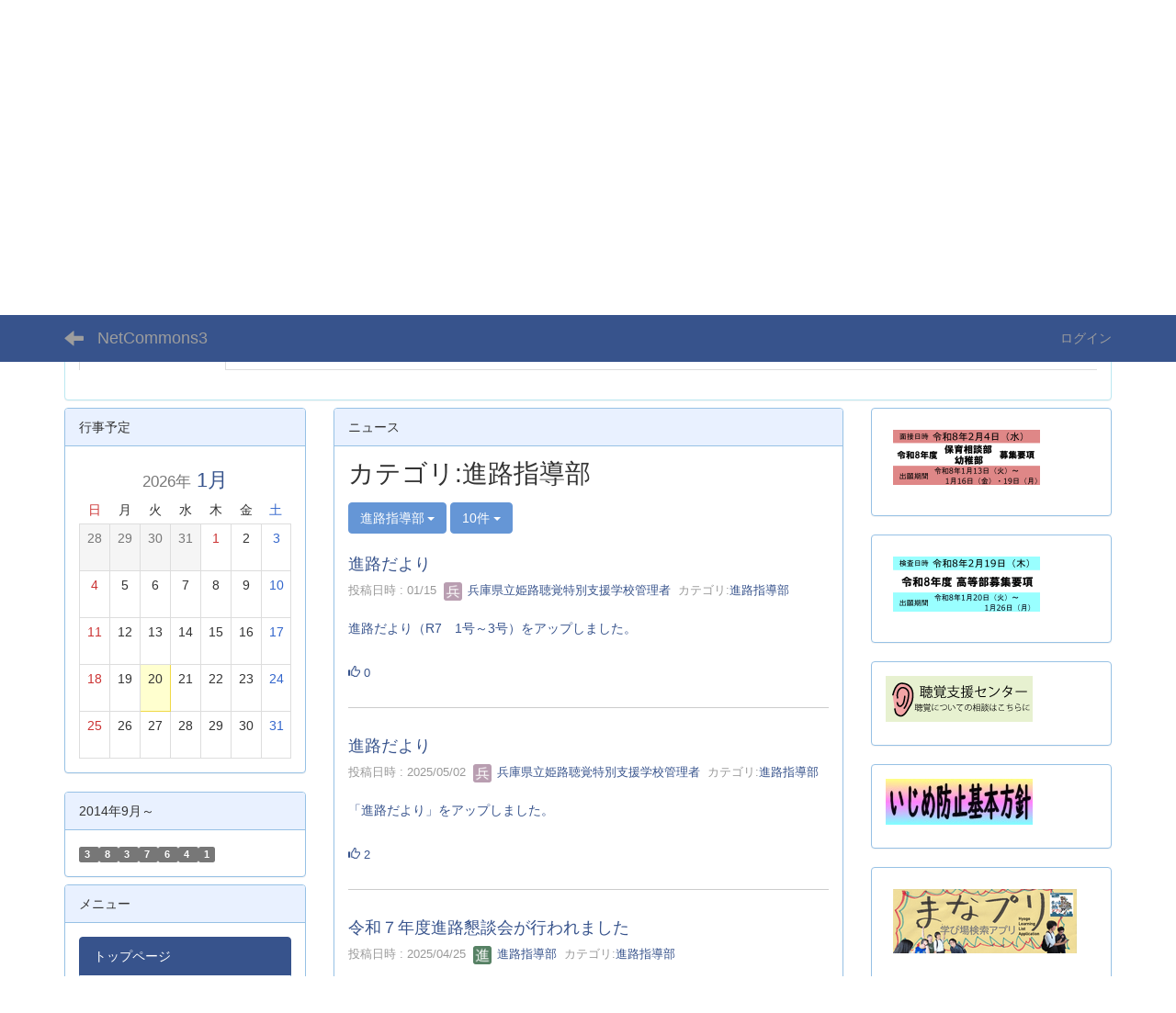

--- FILE ---
content_type: text/html; charset=UTF-8
request_url: https://dmzcms.hyogo-c.ed.jp/himeji-shn/NC3/blogs/blog_entries/index/206/category_id:9?frame_id=1232
body_size: 71058
content:
<!DOCTYPE html>
<html lang="ja" ng-app="NetCommonsApp">
	<head>
		<meta charset="utf-8">
		<meta http-equiv="X-UA-Compatible" content="IE=edge">
		<meta name="viewport" content="width=device-width, initial-scale=1">

		<title></title>

		<link href="/himeji-shn/NC3/nc_favicon.ico?1608528696" type="image/x-icon" rel="icon"/><link href="/himeji-shn/NC3/nc_favicon.ico?1608528696" type="image/x-icon" rel="shortcut icon"/><meta name="description" content="姫路聴覚特別支援学校"/><meta name="keywords" content="姫路聴覚特別支援学校,聾学校,聴覚障害"/><meta name="robots" content="index,follow"/><meta name="copyright" content="Copyright © 2016"/><meta name="author" content="NetCommons"/>
	<link rel="stylesheet" type="text/css" href="/himeji-shn/NC3/components/bootstrap/dist/css/bootstrap.min.css?1608528743"/>
	<link rel="stylesheet" type="text/css" href="/himeji-shn/NC3/components/eonasdan-bootstrap-datetimepicker/build/css/bootstrap-datetimepicker.min.css?1608528742"/>
	<link rel="stylesheet" type="text/css" href="/himeji-shn/NC3/css/net_commons/style.css?1608528665"/>
<link rel="stylesheet" type="text/css" href="/himeji-shn/NC3/css/workflow/style.css?1608528664"/><link rel="stylesheet" type="text/css" href="/himeji-shn/NC3/css/likes/style.css?1608528678"/><link rel="stylesheet" type="text/css" href="/himeji-shn/NC3/css/categories/style.css?1608528677"/><link rel="stylesheet" type="text/css" href="/himeji-shn/NC3/css/pages/style.css?1608528669"/><link rel="stylesheet" type="text/css" href="/himeji-shn/NC3/css/boxes/style.css?1608528675"/><link rel="stylesheet" type="text/css" href="/himeji-shn/NC3/css/blogs/blogs.css?1608528693"/><link rel="stylesheet" type="text/css" href="/himeji-shn/NC3/css/menus/style.css?1608528677"/><link rel="stylesheet" type="text/css" href="/himeji-shn/NC3/css/calendars/calendars.css?1608528681"/><link rel="stylesheet" type="text/css" href="/himeji-shn/NC3/css/frames/style.css?1608528670"/><link rel="stylesheet" type="text/css" href="/himeji-shn/NC3/css/users/style.css?1608528664"/><link rel="stylesheet" type="text/css" href="/himeji-shn/NC3/css/user_attributes/style.css?1608528665"/><link rel="stylesheet" type="text/css" href="/himeji-shn/NC3/css/wysiwyg/style.css?1608528663"/>
	<link rel="stylesheet" type="text/css" href="/himeji-shn/NC3/css/bootstrap.min.css?1608528694"/>
	<link rel="stylesheet" type="text/css" href="/himeji-shn/NC3/theme/DefaultBlue/css/style.css?1608528694"/>

	<script type="text/javascript" src="/himeji-shn/NC3/components/jquery/dist/jquery.min.js?1608528738"></script>
	<script type="text/javascript" src="/himeji-shn/NC3/components/bootstrap/dist/js/bootstrap.min.js?1608528743"></script>
	<script type="text/javascript" src="/himeji-shn/NC3/components/angular/angular.min.js?1608528739"></script>
	<script type="text/javascript" src="/himeji-shn/NC3/components/angular-animate/angular-animate.js?1608528737"></script>
	<script type="text/javascript" src="/himeji-shn/NC3/components/angular-bootstrap/ui-bootstrap-tpls.min.js?1608528737"></script>
	<script type="text/javascript" src="/himeji-shn/NC3/js/net_commons/base.js?1608528666"></script>

<script>
NetCommonsApp.constant('NC3_URL', '/himeji-shn/NC3');
NetCommonsApp.constant('LOGIN_USER', {"id":null});
NetCommonsApp.constant('TITLE_ICON_URL', '/himeji-shn/NC3');
</script>


<script type="text/javascript" src="/himeji-shn/NC3/js/likes/likes.js?1608528678"></script><script type="text/javascript" src="/himeji-shn/NC3/js/net_commons/title_icon_picker.js?1608528666"></script><script type="text/javascript" src="/himeji-shn/NC3/js/boxes/boxes.js?1608528675"></script><script type="text/javascript" src="/himeji-shn/NC3/js/blogs/blogs.js?1608528693"></script><script type="text/javascript" src="/himeji-shn/NC3/js/menus/menus.js?1608528677"></script><script type="text/javascript" src="/himeji-shn/NC3/components/moment/min/moment.min.js?1608528749"></script><script type="text/javascript" src="/himeji-shn/NC3/components/moment/min/moment-with-locales.min.js?1608528749"></script><script type="text/javascript" src="/himeji-shn/NC3/js/calendars/calendars.js?1608528681"></script><script type="text/javascript" src="/himeji-shn/NC3/js/users/users.js?1608528664"></script><script type="text/x-mathjax-config">
//<![CDATA[
MathJax.Hub.Config({
	skipStartupTypeset: true,
	tex2jax: {
		inlineMath: [['$$','$$'], ['\\\\(','\\\\)']],
		displayMath: [['\\\\[','\\\\]']]
	},
	asciimath2jax: {
		delimiters: [['$$','$$']]
	}
});

//]]>
</script><script type="text/javascript" src="/himeji-shn/NC3/components/MathJax/MathJax.js?config=TeX-MML-AM_CHTML"></script><script type="text/javascript">
//<![CDATA[
$(document).ready(function(){
	MathJax.Hub.Queue(['Typeset', MathJax.Hub, 'nc-container']);
});

//]]>
</script>	</head>

	<body class=" body-nologgedin" ng-controller="NetCommons.base">
		
		

<header id="nc-system-header" class="nc-system-header-nologgedin">
	<nav class="navbar navbar-inverse navbar-fixed-top" role="navigation">
		<div class="container clearfix text-nowrap">
			<div class="navbar-header">
				<button type="button" class="navbar-toggle" data-toggle="collapse" data-target="#nc-system-header-navbar">
					<span class="sr-only">Toggle navigation</span>
					<span class="icon-bar"></span>
					<span class="icon-bar"></span>
					<span class="icon-bar"></span>
				</button>

									<a href="/himeji-shn/NC3/" class="nc-page-refresh pull-left visible-xs navbar-brand"><span class="glyphicon glyphicon-arrow-left"> </span></a>					<a href="/himeji-shn/NC3/" class="nc-page-refresh pull-left hidden-xs navbar-brand"><span class="glyphicon glyphicon-arrow-left"> </span></a>				
				<a href="/himeji-shn/NC3/" class="navbar-brand">NetCommons3</a>			</div>
			<div id="nc-system-header-navbar" class="navbar-collapse collapse">
				<ul class="nav navbar-nav navbar-right">
					
					
					
					
					
																	<li>
							<a href="/himeji-shn/NC3/auth/login">ログイン</a>						</li>
					
				</ul>
			</div>
		</div>
	</nav>
</header>


<div id="loading" class="nc-loading" ng-show="sending" ng-cloak>
	<img src="/himeji-shn/NC3/img/net_commons/loading.svg?1608528665" alt=""/></div>

		<main id="nc-container" class="container" ng-init="hashChange()">
			
<header id="container-header">
	
<div class="boxes-1">
	<div id="box-17">
<section class="frame panel panel-primary nc-content plugin-announcements">
	
	<div class="panel-body block">
		

	<article>
		<table class="table table-hover table-responsive" style="margin-left:auto;margin-right:auto;"><tbody><tr><td>
<h2 style="text-align:left;"><a href="http://dmzcms.hyogo-c.ed.jp/himeji-shn/htdocs/"><img class="img-responsive nc3-img nc3-img-block" title="青い鳥" src="https://dmzcms.hyogo-c.ed.jp/himeji-shn/NC3/wysiwyg/image/download/1/952/big" alt="" /></a></h2>
</td>
<td>
<h2 style="text-align:left;"><span style="font-size:24pt;"><span style="color:#0000ff;">兵庫県立姫路聴覚特別支援学校<br /></span></span><span style="font-size:12pt;">Hyogo Prefectural Himeji School for Students with Special Hearing Needs <br /></span></h2>
</td>
</tr></tbody></table><p style="text-align:right;"><span style="font-size:11pt;">〒670-0012　兵庫県姫路市本町68番地46</span><br /> TEL：(079)284-0331　FAX：(079)222-5237<br />寄宿舎：TEL：(079)222-5686    <a href="mailto:himeji-shn@hyogo-c.ed.jp">メールアドレス</a></p>	</article>
	</div>
</section>

<section class="frame panel panel-info nc-content plugin-menus">
			<div class="panel-heading clearfix">
						<span>兵庫県立 姫路聴覚特別支援学校</span>

					</div>
	
	<div class="panel-body block">
		
<nav ng-controller="MenusController">

<nav class="menu-header navbar-default">
	<div class="clearfix">
		<button type="button" class="btn btn-default visible-xs-block pull-right navbar-toggle"
				data-toggle="collapse" data-target="#menus-623" aria-expanded="false">
			<span class="icon-bar"></span>
			<span class="icon-bar"></span>
			<span class="icon-bar"></span>
		</button>
	</div>

	<div id="menus-623" class="collapse navbar-collapse">
		<div class="hidden-xs">
			<ul class="list-group nav nav-tabs nav-justified menu-header-tabs" role="tablist">
				<li class="active" ng-click="linkClick('MenuFramesPageHeader6234')"><a href="/himeji-shn/NC3/" id="MenuFramesPageHeader6234" title="トップページ" class="clearfix"><span>トップページ</span></a></li><li role="presentation" class="dropdown"><a href="#" id="MenuFramesPageHeader623248" title="学校概要" class="clearfix dropdown-toggle" data-toggle="dropdown" href="" role="button" aria-haspopup="true" aria-expanded="false"><span>学校概要</span> <span class="caret"></span></a><ul class="dropdown-menu"><li class="dropdown-header">学校概要</li><li role="separator" class="divider"></li></li><li><a href="/himeji-shn/NC3/学校概要/学校概要/校章・校訓・校木" id="MenuFramesPageHeader623258" class="clearfix menu-tree-0"><span class="pull-left">校章・校訓・校木</span><span class="pull-right"></span></a></li><li><a href="/himeji-shn/NC3/学校概要/学校概要/校歌" id="MenuFramesPageHeader623259" class="clearfix menu-tree-0"><span class="pull-left">校歌</span><span class="pull-right"></span></a></li><li><a href="/himeji-shn/NC3/学校概要/学校概要/歴史" id="MenuFramesPageHeader623260" class="clearfix menu-tree-0"><span class="pull-left">歴史</span><span class="pull-right"></span></a></li><li><a href="/himeji-shn/NC3/学校概要/学校概要/学校経営の重点など" id="MenuFramesPageHeader623264" class="clearfix menu-tree-0"><span class="pull-left">学校経営の重点など</span><span class="pull-right"></span></a></li><li><a href="/himeji-shn/NC3/学校概要/学校概要/学校長より" id="MenuFramesPageHeader623267" class="clearfix menu-tree-0"><span class="pull-left">学校長より</span><span class="pull-right"></span></a></li><li><a href="/himeji-shn/NC3/学校概要/学校概要/学校評価" id="MenuFramesPageHeader623261" class="clearfix menu-tree-0"><span class="pull-left">学校評価</span><span class="pull-right"></span></a></li><li><a href="/himeji-shn/NC3/学校概要/学校概要/センター的機能" id="MenuFramesPageHeader623262" class="clearfix menu-tree-0"><span class="pull-left">センター的機能</span><span class="pull-right"></span></a></li><li><a href="/himeji-shn/NC3/学校概要/page_20210309000607" id="MenuFramesPageHeader623337" class="clearfix menu-tree-0"><span class="pull-left">学校アクセス</span><span class="pull-right"></span></a></li></ul></li><li role="presentation" class="dropdown"><a href="#" id="MenuFramesPageHeader623242" title="校務部" class="clearfix dropdown-toggle" data-toggle="dropdown" href="" role="button" aria-haspopup="true" aria-expanded="false"><span>校務部</span> <span class="caret"></span></a><ul class="dropdown-menu"><li class="dropdown-header">校務部</li><li role="separator" class="divider"></li></li><li><a href="/himeji-shn/NC3/b679f559df11f3ad74ac7904e5a5f11f/校務部-1/総務部" id="MenuFramesPageHeader623288" class="clearfix menu-tree-0"><span class="pull-left">総務部</span><span class="pull-right"></span></a></li><li><a href="/himeji-shn/NC3/b679f559df11f3ad74ac7904e5a5f11f/校務部-1/教務部" id="MenuFramesPageHeader623295" class="clearfix menu-tree-0"><span class="pull-left">教務部</span><span class="pull-right"></span></a></li><li><a href="/himeji-shn/NC3/b679f559df11f3ad74ac7904e5a5f11f/校務部-1/生徒指導部" id="MenuFramesPageHeader623289" class="clearfix menu-tree-0"><span class="pull-left">生徒指導部</span><span class="pull-right"></span></a></li><li><a href="/himeji-shn/NC3/b679f559df11f3ad74ac7904e5a5f11f/校務部-1/進路指導部" id="MenuFramesPageHeader623290" class="clearfix menu-tree-0"><span class="pull-left">進路指導部</span><span class="pull-right"></span></a></li><li><a href="/himeji-shn/NC3/b679f559df11f3ad74ac7904e5a5f11f/校務部-1/保健部" id="MenuFramesPageHeader623291" class="clearfix menu-tree-0"><span class="pull-left">保健部</span><span class="pull-right"></span></a></li><li><a href="/himeji-shn/NC3/b679f559df11f3ad74ac7904e5a5f11f/校務部-1/研究研修部" id="MenuFramesPageHeader623287" class="clearfix menu-tree-0"><span class="pull-left">研究研修部</span><span class="pull-right"></span></a></li><li><a href="/himeji-shn/NC3/b679f559df11f3ad74ac7904e5a5f11f/校務部-1/校内支援部" id="MenuFramesPageHeader623293" class="clearfix menu-tree-0"><span class="pull-left">校内支援部</span><span class="pull-right"></span></a></li><li><a href="/himeji-shn/NC3/b679f559df11f3ad74ac7904e5a5f11f/校務部-1/聴覚支援センター" id="MenuFramesPageHeader623294" class="clearfix menu-tree-0"><span class="pull-left">聴覚支援センター</span><span class="pull-right"></span></a></li><li><a href="/himeji-shn/NC3/b679f559df11f3ad74ac7904e5a5f11f/校務部-1/情報図書部" id="MenuFramesPageHeader623292" class="clearfix menu-tree-0"><span class="pull-left">情報部</span><span class="pull-right"></span></a></li><li><a href="/himeji-shn/NC3/b679f559df11f3ad74ac7904e5a5f11f/page_20220421135911" id="MenuFramesPageHeader623444" class="clearfix menu-tree-0"><span class="pull-left">図書部</span><span class="pull-right"></span></a></li></ul></li><li role="presentation" class="dropdown"><a href="#" id="MenuFramesPageHeader623252" title="各学部" class="clearfix dropdown-toggle" data-toggle="dropdown" href="" role="button" aria-haspopup="true" aria-expanded="false"><span>各学部</span> <span class="caret"></span></a><ul class="dropdown-menu"><li class="dropdown-header">各学部</li><li role="separator" class="divider"></li></li><li><a href="/himeji-shn/NC3/各学部/各学部/保育相談部" id="MenuFramesPageHeader623281" class="clearfix menu-tree-0"><span class="pull-left">保育相談部</span><span class="pull-right"></span></a></li><li><a href="/himeji-shn/NC3/各学部/各学部/幼稚部" id="MenuFramesPageHeader623277" class="clearfix menu-tree-0"><span class="pull-left">幼稚部</span><span class="pull-right"></span></a></li><li><a href="/himeji-shn/NC3/各学部/各学部/小学部" id="MenuFramesPageHeader623280" class="clearfix menu-tree-0"><span class="pull-left">小学部</span><span class="pull-right"></span></a></li><li><a href="/himeji-shn/NC3/各学部/各学部/中学部" id="MenuFramesPageHeader623279" class="clearfix menu-tree-0"><span class="pull-left">中学部</span><span class="pull-right"></span></a></li><li><a href="/himeji-shn/NC3/各学部/各学部/高等部" id="MenuFramesPageHeader623278" class="clearfix menu-tree-0"><span class="pull-left">高等部</span><span class="pull-right"><span class="glyphicon glyphicon-menu-right"> </span> </span></a></li></ul></li><li ng-click="linkClick('MenuFramesPageHeader623251')"><a href="/himeji-shn/NC3/寄宿舎" id="MenuFramesPageHeader623251" title="寄宿舎" class="clearfix"><span>寄宿舎</span></a></li><li role="presentation" class="dropdown"><a href="#" id="MenuFramesPageHeader623250" title="部活動" class="clearfix dropdown-toggle" data-toggle="dropdown" href="" role="button" aria-haspopup="true" aria-expanded="false"><span>部活動</span> <span class="caret"></span></a><ul class="dropdown-menu"><li class="dropdown-header">部活動</li><li role="separator" class="divider"></li></li><li><a href="/himeji-shn/NC3/部活動/部活動/デザイン部" id="MenuFramesPageHeader623253" class="clearfix menu-tree-0"><span class="pull-left">デザイン部</span><span class="pull-right"></span></a></li><li><a href="/himeji-shn/NC3/部活動/部活動/野球部" id="MenuFramesPageHeader623254" class="clearfix menu-tree-0"><span class="pull-left">野球部</span><span class="pull-right"></span></a></li><li><a href="/himeji-shn/NC3/部活動/部活動/バレーボール部" id="MenuFramesPageHeader623255" class="clearfix menu-tree-0"><span class="pull-left">バレーボール部</span><span class="pull-right"></span></a></li><li><a href="/himeji-shn/NC3/部活動/部活動/卓球部" id="MenuFramesPageHeader623256" class="clearfix menu-tree-0"><span class="pull-left">卓球部</span><span class="pull-right"></span></a></li><li><a href="/himeji-shn/NC3/部活動/部活動/陸上部" id="MenuFramesPageHeader623257" class="clearfix menu-tree-0"><span class="pull-left">陸上部</span><span class="pull-right"></span></a></li></ul></li><li role="presentation" class="dropdown"><a href="#" id="MenuFramesPageHeader623249" title="その他" class="clearfix dropdown-toggle" data-toggle="dropdown" href="" role="button" aria-haspopup="true" aria-expanded="false"><span>その他</span> <span class="caret"></span></a><ul class="dropdown-menu"><li class="dropdown-header">その他</li><li role="separator" class="divider"></li></li><li><a href="/himeji-shn/NC3/その他/その他/事務室" id="MenuFramesPageHeader623270" class="clearfix menu-tree-0"><span class="pull-left">事務室</span><span class="pull-right"></span></a></li><li><a href="/himeji-shn/NC3/その他/その他/給食" id="MenuFramesPageHeader623275" class="clearfix menu-tree-0"><span class="pull-left">給食</span><span class="pull-right"></span></a></li><li><a href="/himeji-shn/NC3/その他/その他/臨時休業の取り扱いについて" id="MenuFramesPageHeader623268" class="clearfix menu-tree-0"><span class="pull-left">臨時休業の取り扱いについて</span><span class="pull-right"></span></a></li><li><a href="/himeji-shn/NC3/その他/その他/学校の安全・安心について" id="MenuFramesPageHeader623273" class="clearfix menu-tree-0"><span class="pull-left">学校の安全・安心について</span><span class="pull-right"></span></a></li><li><a href="/himeji-shn/NC3/その他/page_20210309002814" id="MenuFramesPageHeader623338" class="clearfix menu-tree-0"><span class="pull-left">いじめの防止基本方針</span><span class="pull-right"></span></a></li><li><a href="/himeji-shn/NC3/その他/その他/各種証明書の発行について" id="MenuFramesPageHeader623274" class="clearfix menu-tree-0"><span class="pull-left">各種証明書の発行について</span><span class="pull-right"></span></a></li><li><a href="/himeji-shn/NC3/その他/その他/手話Q＆A" id="MenuFramesPageHeader623276" class="clearfix menu-tree-0"><span class="pull-left">手話Q＆A</span><span class="pull-right"></span></a></li></ul></li>			</ul>
		</div>

		<div class="visible-xs-block">
			<div class="list-group"><a href="/himeji-shn/NC3/" id="MenuFramesPageMajor6234" class="list-group-item clearfix menu-tree-0 active"><span class="pull-left">トップページ</span><span class="pull-right"></span></a><a href="#" id="MenuFramesPageMajor623248" ng-init="MenuFramesPageMajor623248Icon=0; initialize(&#039;MenuFramesPageMajor623248&#039;, [&quot;MenuFramesPageMajor623258&quot;,&quot;MenuFramesPageMajor623259&quot;,&quot;MenuFramesPageMajor623260&quot;,&quot;MenuFramesPageMajor623261&quot;,&quot;MenuFramesPageMajor623262&quot;,&quot;MenuFramesPageMajor623264&quot;,&quot;MenuFramesPageMajor623267&quot;,&quot;MenuFramesPageMajor623337&quot;], 0)" ng-click="MenuFramesPageMajor623248Icon=!MenuFramesPageMajor623248Icon; switchOpenClose($event, &#039;MenuFramesPageMajor623248&#039;)" class="list-group-item clearfix menu-tree-0"><span class="pull-left">学校概要</span><span class="pull-right"><span class="glyphicon glyphicon-menu-right" ng-class="{'glyphicon-menu-right': !MenuFramesPageMajor623248Icon, 'glyphicon-menu-down': MenuFramesPageMajor623248Icon}"> </span> </span></a><a href="/himeji-shn/NC3/学校概要/学校概要/校章・校訓・校木" id="MenuFramesPageMajor623258" class="list-group-item clearfix menu-tree-1"><span class="pull-left">校章・校訓・校木</span><span class="pull-right"></span></a><a href="/himeji-shn/NC3/学校概要/学校概要/校歌" id="MenuFramesPageMajor623259" class="list-group-item clearfix menu-tree-1"><span class="pull-left">校歌</span><span class="pull-right"></span></a><a href="/himeji-shn/NC3/学校概要/学校概要/歴史" id="MenuFramesPageMajor623260" class="list-group-item clearfix menu-tree-1"><span class="pull-left">歴史</span><span class="pull-right"></span></a><a href="/himeji-shn/NC3/学校概要/学校概要/学校経営の重点など" id="MenuFramesPageMajor623264" class="list-group-item clearfix menu-tree-1"><span class="pull-left">学校経営の重点など</span><span class="pull-right"></span></a><a href="/himeji-shn/NC3/学校概要/学校概要/学校長より" id="MenuFramesPageMajor623267" class="list-group-item clearfix menu-tree-1"><span class="pull-left">学校長より</span><span class="pull-right"></span></a><a href="/himeji-shn/NC3/学校概要/学校概要/学校評価" id="MenuFramesPageMajor623261" class="list-group-item clearfix menu-tree-1"><span class="pull-left">学校評価</span><span class="pull-right"></span></a><a href="/himeji-shn/NC3/学校概要/学校概要/センター的機能" id="MenuFramesPageMajor623262" class="list-group-item clearfix menu-tree-1"><span class="pull-left">センター的機能</span><span class="pull-right"></span></a><a href="/himeji-shn/NC3/学校概要/page_20210309000607" id="MenuFramesPageMajor623337" class="list-group-item clearfix menu-tree-1"><span class="pull-left">学校アクセス</span><span class="pull-right"></span></a><a href="#" id="MenuFramesPageMajor623242" ng-init="MenuFramesPageMajor623242Icon=0; initialize(&#039;MenuFramesPageMajor623242&#039;, [&quot;MenuFramesPageMajor623287&quot;,&quot;MenuFramesPageMajor623288&quot;,&quot;MenuFramesPageMajor623289&quot;,&quot;MenuFramesPageMajor623290&quot;,&quot;MenuFramesPageMajor623291&quot;,&quot;MenuFramesPageMajor623292&quot;,&quot;MenuFramesPageMajor623293&quot;,&quot;MenuFramesPageMajor623294&quot;,&quot;MenuFramesPageMajor623295&quot;,&quot;MenuFramesPageMajor623444&quot;], 0)" ng-click="MenuFramesPageMajor623242Icon=!MenuFramesPageMajor623242Icon; switchOpenClose($event, &#039;MenuFramesPageMajor623242&#039;)" class="list-group-item clearfix menu-tree-0"><span class="pull-left">校務部</span><span class="pull-right"><span class="glyphicon glyphicon-menu-right" ng-class="{'glyphicon-menu-right': !MenuFramesPageMajor623242Icon, 'glyphicon-menu-down': MenuFramesPageMajor623242Icon}"> </span> </span></a><a href="/himeji-shn/NC3/b679f559df11f3ad74ac7904e5a5f11f/校務部-1/総務部" id="MenuFramesPageMajor623288" class="list-group-item clearfix menu-tree-1"><span class="pull-left">総務部</span><span class="pull-right"></span></a><a href="/himeji-shn/NC3/b679f559df11f3ad74ac7904e5a5f11f/校務部-1/教務部" id="MenuFramesPageMajor623295" class="list-group-item clearfix menu-tree-1"><span class="pull-left">教務部</span><span class="pull-right"></span></a><a href="/himeji-shn/NC3/b679f559df11f3ad74ac7904e5a5f11f/校務部-1/生徒指導部" id="MenuFramesPageMajor623289" class="list-group-item clearfix menu-tree-1"><span class="pull-left">生徒指導部</span><span class="pull-right"></span></a><a href="/himeji-shn/NC3/b679f559df11f3ad74ac7904e5a5f11f/校務部-1/進路指導部" id="MenuFramesPageMajor623290" class="list-group-item clearfix menu-tree-1"><span class="pull-left">進路指導部</span><span class="pull-right"></span></a><a href="/himeji-shn/NC3/b679f559df11f3ad74ac7904e5a5f11f/校務部-1/保健部" id="MenuFramesPageMajor623291" class="list-group-item clearfix menu-tree-1"><span class="pull-left">保健部</span><span class="pull-right"></span></a><a href="/himeji-shn/NC3/b679f559df11f3ad74ac7904e5a5f11f/校務部-1/研究研修部" id="MenuFramesPageMajor623287" class="list-group-item clearfix menu-tree-1"><span class="pull-left">研究研修部</span><span class="pull-right"></span></a><a href="/himeji-shn/NC3/b679f559df11f3ad74ac7904e5a5f11f/校務部-1/校内支援部" id="MenuFramesPageMajor623293" class="list-group-item clearfix menu-tree-1"><span class="pull-left">校内支援部</span><span class="pull-right"></span></a><a href="/himeji-shn/NC3/b679f559df11f3ad74ac7904e5a5f11f/校務部-1/聴覚支援センター" id="MenuFramesPageMajor623294" class="list-group-item clearfix menu-tree-1"><span class="pull-left">聴覚支援センター</span><span class="pull-right"></span></a><a href="/himeji-shn/NC3/b679f559df11f3ad74ac7904e5a5f11f/校務部-1/情報図書部" id="MenuFramesPageMajor623292" class="list-group-item clearfix menu-tree-1"><span class="pull-left">情報部</span><span class="pull-right"></span></a><a href="/himeji-shn/NC3/b679f559df11f3ad74ac7904e5a5f11f/page_20220421135911" id="MenuFramesPageMajor623444" class="list-group-item clearfix menu-tree-1"><span class="pull-left">図書部</span><span class="pull-right"></span></a><a href="#" id="MenuFramesPageMajor623252" ng-init="MenuFramesPageMajor623252Icon=0; initialize(&#039;MenuFramesPageMajor623252&#039;, [&quot;MenuFramesPageMajor623277&quot;,&quot;MenuFramesPageMajor623278&quot;,&quot;MenuFramesPageMajor623282&quot;,&quot;MenuFramesPageMajor623283&quot;,&quot;MenuFramesPageMajor623284&quot;,&quot;MenuFramesPageMajor623286&quot;,&quot;MenuFramesPageMajor623279&quot;,&quot;MenuFramesPageMajor623280&quot;,&quot;MenuFramesPageMajor623281&quot;], 0)" ng-click="MenuFramesPageMajor623252Icon=!MenuFramesPageMajor623252Icon; switchOpenClose($event, &#039;MenuFramesPageMajor623252&#039;)" class="list-group-item clearfix menu-tree-0"><span class="pull-left">各学部</span><span class="pull-right"><span class="glyphicon glyphicon-menu-right" ng-class="{'glyphicon-menu-right': !MenuFramesPageMajor623252Icon, 'glyphicon-menu-down': MenuFramesPageMajor623252Icon}"> </span> </span></a><a href="/himeji-shn/NC3/各学部/各学部/保育相談部" id="MenuFramesPageMajor623281" class="list-group-item clearfix menu-tree-1"><span class="pull-left">保育相談部</span><span class="pull-right"></span></a><a href="/himeji-shn/NC3/各学部/各学部/幼稚部" id="MenuFramesPageMajor623277" class="list-group-item clearfix menu-tree-1"><span class="pull-left">幼稚部</span><span class="pull-right"></span></a><a href="/himeji-shn/NC3/各学部/各学部/小学部" id="MenuFramesPageMajor623280" class="list-group-item clearfix menu-tree-1"><span class="pull-left">小学部</span><span class="pull-right"></span></a><a href="/himeji-shn/NC3/各学部/各学部/中学部" id="MenuFramesPageMajor623279" class="list-group-item clearfix menu-tree-1"><span class="pull-left">中学部</span><span class="pull-right"></span></a><a href="/himeji-shn/NC3/各学部/各学部/高等部" id="MenuFramesPageMajor623278" class="list-group-item clearfix menu-tree-1"><span class="pull-left">高等部</span><span class="pull-right"><span class="glyphicon glyphicon-menu-right"> </span> </span></a><a href="/himeji-shn/NC3/寄宿舎" id="MenuFramesPageMajor623251" class="list-group-item clearfix menu-tree-0"><span class="pull-left">寄宿舎</span><span class="pull-right"></span></a><a href="#" id="MenuFramesPageMajor623250" ng-init="MenuFramesPageMajor623250Icon=0; initialize(&#039;MenuFramesPageMajor623250&#039;, [&quot;MenuFramesPageMajor623253&quot;,&quot;MenuFramesPageMajor623254&quot;,&quot;MenuFramesPageMajor623255&quot;,&quot;MenuFramesPageMajor623256&quot;,&quot;MenuFramesPageMajor623257&quot;], 0)" ng-click="MenuFramesPageMajor623250Icon=!MenuFramesPageMajor623250Icon; switchOpenClose($event, &#039;MenuFramesPageMajor623250&#039;)" class="list-group-item clearfix menu-tree-0"><span class="pull-left">部活動</span><span class="pull-right"><span class="glyphicon glyphicon-menu-right" ng-class="{'glyphicon-menu-right': !MenuFramesPageMajor623250Icon, 'glyphicon-menu-down': MenuFramesPageMajor623250Icon}"> </span> </span></a><a href="/himeji-shn/NC3/部活動/部活動/デザイン部" id="MenuFramesPageMajor623253" class="list-group-item clearfix menu-tree-1"><span class="pull-left">デザイン部</span><span class="pull-right"></span></a><a href="/himeji-shn/NC3/部活動/部活動/野球部" id="MenuFramesPageMajor623254" class="list-group-item clearfix menu-tree-1"><span class="pull-left">野球部</span><span class="pull-right"></span></a><a href="/himeji-shn/NC3/部活動/部活動/バレーボール部" id="MenuFramesPageMajor623255" class="list-group-item clearfix menu-tree-1"><span class="pull-left">バレーボール部</span><span class="pull-right"></span></a><a href="/himeji-shn/NC3/部活動/部活動/卓球部" id="MenuFramesPageMajor623256" class="list-group-item clearfix menu-tree-1"><span class="pull-left">卓球部</span><span class="pull-right"></span></a><a href="/himeji-shn/NC3/部活動/部活動/陸上部" id="MenuFramesPageMajor623257" class="list-group-item clearfix menu-tree-1"><span class="pull-left">陸上部</span><span class="pull-right"></span></a><a href="#" id="MenuFramesPageMajor623249" ng-init="MenuFramesPageMajor623249Icon=0; initialize(&#039;MenuFramesPageMajor623249&#039;, [&quot;MenuFramesPageMajor623268&quot;,&quot;MenuFramesPageMajor623270&quot;,&quot;MenuFramesPageMajor623273&quot;,&quot;MenuFramesPageMajor623274&quot;,&quot;MenuFramesPageMajor623275&quot;,&quot;MenuFramesPageMajor623276&quot;,&quot;MenuFramesPageMajor623338&quot;], 0)" ng-click="MenuFramesPageMajor623249Icon=!MenuFramesPageMajor623249Icon; switchOpenClose($event, &#039;MenuFramesPageMajor623249&#039;)" class="list-group-item clearfix menu-tree-0"><span class="pull-left">その他</span><span class="pull-right"><span class="glyphicon glyphicon-menu-right" ng-class="{'glyphicon-menu-right': !MenuFramesPageMajor623249Icon, 'glyphicon-menu-down': MenuFramesPageMajor623249Icon}"> </span> </span></a><a href="/himeji-shn/NC3/その他/その他/事務室" id="MenuFramesPageMajor623270" class="list-group-item clearfix menu-tree-1"><span class="pull-left">事務室</span><span class="pull-right"></span></a><a href="/himeji-shn/NC3/その他/その他/給食" id="MenuFramesPageMajor623275" class="list-group-item clearfix menu-tree-1"><span class="pull-left">給食</span><span class="pull-right"></span></a><a href="/himeji-shn/NC3/その他/その他/臨時休業の取り扱いについて" id="MenuFramesPageMajor623268" class="list-group-item clearfix menu-tree-1"><span class="pull-left">臨時休業の取り扱いについて</span><span class="pull-right"></span></a><a href="/himeji-shn/NC3/その他/その他/学校の安全・安心について" id="MenuFramesPageMajor623273" class="list-group-item clearfix menu-tree-1"><span class="pull-left">学校の安全・安心について</span><span class="pull-right"></span></a><a href="/himeji-shn/NC3/その他/page_20210309002814" id="MenuFramesPageMajor623338" class="list-group-item clearfix menu-tree-1"><span class="pull-left">いじめの防止基本方針</span><span class="pull-right"></span></a><a href="/himeji-shn/NC3/その他/その他/各種証明書の発行について" id="MenuFramesPageMajor623274" class="list-group-item clearfix menu-tree-1"><span class="pull-left">各種証明書の発行について</span><span class="pull-right"></span></a><a href="/himeji-shn/NC3/その他/その他/手話Q＆A" id="MenuFramesPageMajor623276" class="list-group-item clearfix menu-tree-1"><span class="pull-left">手話Q＆A</span><span class="pull-right"></span></a></div>		</div>
	</div>
</nav>


</nav>

	</div>
</section>
</div></div>
</header>

			<div class="row">
				<div id="container-main" role="main" class="col-md-6 col-md-push-3">
<section id="frame-1232" class="frame panel panel-default nc-content plugin-blogs">
			<div class="panel-heading clearfix">
						<span>ニュース</span>

					</div>
	
	<div class="panel-body block">
		
<article class="blogEntries index " ng-controller="Blogs.Entries" ng-init="init(1232)">
	<h1 class="blogs_blogTitle">カテゴリ:進路指導部</h1>

	<header class="clearfix blogs_navigation_header">
		<div class="pull-left">
			<span class="dropdown">
				<button class="btn btn-default dropdown-toggle" type="button" id="dropdownMenu1" data-toggle="dropdown" aria-expanded="true">
					<span class="pull-left nc-drop-down-ellipsis">
						進路指導部					</span>
					<span class="pull-right">
						<span class="caret"></span>
					</span>
				</button>
				<ul class="dropdown-menu" role="menu" aria-labelledby="dropdownMenu1">
					<li role="presentation"><a role="menuitem" tabindex="-1" href="/himeji-shn/NC3/blogs/blog_entries/index/206?frame_id=1232">全ての記事</a></li>

											<li role="presentation" class="dropdown-header">カテゴリ</li>

						


	<li>
		<a href="/himeji-shn/NC3/blogs/blog_entries/index/206/category_id:1?frame_id=1232">保育相談部</a>	</li>
	<li>
		<a href="/himeji-shn/NC3/blogs/blog_entries/index/206/category_id:2?frame_id=1232">幼稚部</a>	</li>
	<li>
		<a href="/himeji-shn/NC3/blogs/blog_entries/index/206/category_id:3?frame_id=1232">保育相談部・幼稚部</a>	</li>
	<li>
		<a href="/himeji-shn/NC3/blogs/blog_entries/index/206/category_id:4?frame_id=1232">小学部</a>	</li>
	<li>
		<a href="/himeji-shn/NC3/blogs/blog_entries/index/206/category_id:5?frame_id=1232">中学部</a>	</li>
	<li>
		<a href="/himeji-shn/NC3/blogs/blog_entries/index/206/category_id:6?frame_id=1232">高等部</a>	</li>
	<li>
		<a href="/himeji-shn/NC3/blogs/blog_entries/index/206/category_id:7?frame_id=1232">総務部</a>	</li>
	<li>
		<a href="/himeji-shn/NC3/blogs/blog_entries/index/206/category_id:8?frame_id=1232">生徒指導部</a>	</li>
	<li>
		<a href="/himeji-shn/NC3/blogs/blog_entries/index/206/category_id:9?frame_id=1232">進路指導部</a>	</li>
	<li>
		<a href="/himeji-shn/NC3/blogs/blog_entries/index/206/category_id:10?frame_id=1232">研究研修部</a>	</li>
	<li>
		<a href="/himeji-shn/NC3/blogs/blog_entries/index/206/category_id:11?frame_id=1232">教務部</a>	</li>
	<li>
		<a href="/himeji-shn/NC3/blogs/blog_entries/index/206/category_id:12?frame_id=1232">保健部</a>	</li>
	<li>
		<a href="/himeji-shn/NC3/blogs/blog_entries/index/206/category_id:103?frame_id=1232">図書部</a>	</li>
	<li>
		<a href="/himeji-shn/NC3/blogs/blog_entries/index/206/category_id:13?frame_id=1232">情報部</a>	</li>
	<li>
		<a href="/himeji-shn/NC3/blogs/blog_entries/index/206/category_id:14?frame_id=1232">校内支援部</a>	</li>
	<li>
		<a href="/himeji-shn/NC3/blogs/blog_entries/index/206/category_id:15?frame_id=1232">聴覚支援センター</a>	</li>
	<li>
		<a href="/himeji-shn/NC3/blogs/blog_entries/index/206/category_id:16?frame_id=1232">野球部</a>	</li>
	<li>
		<a href="/himeji-shn/NC3/blogs/blog_entries/index/206/category_id:17?frame_id=1232">バレーボール部</a>	</li>
	<li>
		<a href="/himeji-shn/NC3/blogs/blog_entries/index/206/category_id:18?frame_id=1232">卓球部</a>	</li>
	<li>
		<a href="/himeji-shn/NC3/blogs/blog_entries/index/206/category_id:19?frame_id=1232">陸上部</a>	</li>
	<li>
		<a href="/himeji-shn/NC3/blogs/blog_entries/index/206/category_id:20?frame_id=1232">デザイン部</a>	</li>
	<li>
		<a href="/himeji-shn/NC3/blogs/blog_entries/index/206/category_id:21?frame_id=1232">寄宿舎</a>	</li>
	<li>
		<a href="/himeji-shn/NC3/blogs/blog_entries/index/206/category_id:22?frame_id=1232">事務室</a>	</li>
	<li>
		<a href="/himeji-shn/NC3/blogs/blog_entries/index/206/category_id:23?frame_id=1232">校長</a>	</li>
	<li>
		<a href="/himeji-shn/NC3/blogs/blog_entries/index/206/category_id:24?frame_id=1232">教頭</a>	</li>
	<li>
		<a href="/himeji-shn/NC3/blogs/blog_entries/index/206/category_id:25?frame_id=1232">給食</a>	</li>
	<li>
		<a href="/himeji-shn/NC3/blogs/blog_entries/index/206/category_id:26?frame_id=1232">文化祭</a>	</li>
	<li>
		<a href="/himeji-shn/NC3/blogs/blog_entries/index/206/category_id:27?frame_id=1232">国語科</a>	</li>
	<li>
		<a href="/himeji-shn/NC3/blogs/blog_entries/index/206/category_id:28?frame_id=1232">その他</a>	</li>
	<li>
		<a href="/himeji-shn/NC3/blogs/blog_entries/index/206/category_id:29?frame_id=1232">情報図書部・生徒指導部</a>	</li>


					
					<li role="presentation" class="divider"></li>

					<li role="presentation" class="dropdown-header">アーカイブ</li>
					
						<li role="presentation"><a role="menuitem" tabindex="-1" href="/himeji-shn/NC3/blogs/blog_entries/year_month/206/year_month:2026-01?frame_id=1232">2026年1月 (4)</a></li>
					
						<li role="presentation"><a role="menuitem" tabindex="-1" href="/himeji-shn/NC3/blogs/blog_entries/year_month/206/year_month:2025-12?frame_id=1232">2025年12月 (10)</a></li>
					
						<li role="presentation"><a role="menuitem" tabindex="-1" href="/himeji-shn/NC3/blogs/blog_entries/year_month/206/year_month:2025-11?frame_id=1232">2025年11月 (9)</a></li>
					
						<li role="presentation"><a role="menuitem" tabindex="-1" href="/himeji-shn/NC3/blogs/blog_entries/year_month/206/year_month:2025-10?frame_id=1232">2025年10月 (9)</a></li>
					
						<li role="presentation"><a role="menuitem" tabindex="-1" href="/himeji-shn/NC3/blogs/blog_entries/year_month/206/year_month:2025-09?frame_id=1232">2025年9月 (14)</a></li>
					
						<li role="presentation"><a role="menuitem" tabindex="-1" href="/himeji-shn/NC3/blogs/blog_entries/year_month/206/year_month:2025-08?frame_id=1232">2025年8月 (5)</a></li>
					
						<li role="presentation"><a role="menuitem" tabindex="-1" href="/himeji-shn/NC3/blogs/blog_entries/year_month/206/year_month:2025-07?frame_id=1232">2025年7月 (13)</a></li>
					
						<li role="presentation"><a role="menuitem" tabindex="-1" href="/himeji-shn/NC3/blogs/blog_entries/year_month/206/year_month:2025-06?frame_id=1232">2025年6月 (9)</a></li>
					
						<li role="presentation"><a role="menuitem" tabindex="-1" href="/himeji-shn/NC3/blogs/blog_entries/year_month/206/year_month:2025-05?frame_id=1232">2025年5月 (8)</a></li>
					
						<li role="presentation"><a role="menuitem" tabindex="-1" href="/himeji-shn/NC3/blogs/blog_entries/year_month/206/year_month:2025-04?frame_id=1232">2025年4月 (11)</a></li>
					
						<li role="presentation"><a role="menuitem" tabindex="-1" href="/himeji-shn/NC3/blogs/blog_entries/year_month/206/year_month:2025-03?frame_id=1232">2025年3月 (6)</a></li>
					
						<li role="presentation"><a role="menuitem" tabindex="-1" href="/himeji-shn/NC3/blogs/blog_entries/year_month/206/year_month:2025-02?frame_id=1232">2025年2月 (1)</a></li>
					
						<li role="presentation"><a role="menuitem" tabindex="-1" href="/himeji-shn/NC3/blogs/blog_entries/year_month/206/year_month:2025-01?frame_id=1232">2025年1月 (6)</a></li>
					
						<li role="presentation"><a role="menuitem" tabindex="-1" href="/himeji-shn/NC3/blogs/blog_entries/year_month/206/year_month:2024-12?frame_id=1232">2024年12月 (7)</a></li>
					
						<li role="presentation"><a role="menuitem" tabindex="-1" href="/himeji-shn/NC3/blogs/blog_entries/year_month/206/year_month:2024-11?frame_id=1232">2024年11月 (5)</a></li>
					
						<li role="presentation"><a role="menuitem" tabindex="-1" href="/himeji-shn/NC3/blogs/blog_entries/year_month/206/year_month:2024-10?frame_id=1232">2024年10月 (10)</a></li>
					
						<li role="presentation"><a role="menuitem" tabindex="-1" href="/himeji-shn/NC3/blogs/blog_entries/year_month/206/year_month:2024-09?frame_id=1232">2024年9月 (7)</a></li>
					
						<li role="presentation"><a role="menuitem" tabindex="-1" href="/himeji-shn/NC3/blogs/blog_entries/year_month/206/year_month:2024-08?frame_id=1232">2024年8月 (3)</a></li>
					
						<li role="presentation"><a role="menuitem" tabindex="-1" href="/himeji-shn/NC3/blogs/blog_entries/year_month/206/year_month:2024-07?frame_id=1232">2024年7月 (3)</a></li>
					
						<li role="presentation"><a role="menuitem" tabindex="-1" href="/himeji-shn/NC3/blogs/blog_entries/year_month/206/year_month:2024-06?frame_id=1232">2024年6月 (2)</a></li>
					
						<li role="presentation"><a role="menuitem" tabindex="-1" href="/himeji-shn/NC3/blogs/blog_entries/year_month/206/year_month:2024-05?frame_id=1232">2024年5月 (1)</a></li>
					
						<li role="presentation"><a role="menuitem" tabindex="-1" href="/himeji-shn/NC3/blogs/blog_entries/year_month/206/year_month:2024-04?frame_id=1232">2024年4月 (10)</a></li>
									</ul>
			</span>
			
<span class="btn-group">
	<button type="button" class="btn btn-default dropdown-toggle" data-toggle="dropdown" aria-expanded="false">
		10件		<span class="caret"></span>
	</button>
	<ul class="dropdown-menu" role="menu">
					<li>
				<a href="/himeji-shn/NC3/blogs/blog_entries/index/206/category_id:9/limit:1?frame_id=1232">1件</a>			</li>
					<li>
				<a href="/himeji-shn/NC3/blogs/blog_entries/index/206/category_id:9/limit:5?frame_id=1232">5件</a>			</li>
					<li>
				<a href="/himeji-shn/NC3/blogs/blog_entries/index/206/category_id:9/limit:10?frame_id=1232">10件</a>			</li>
					<li>
				<a href="/himeji-shn/NC3/blogs/blog_entries/index/206/category_id:9/limit:20?frame_id=1232">20件</a>			</li>
					<li>
				<a href="/himeji-shn/NC3/blogs/blog_entries/index/206/category_id:9/limit:50?frame_id=1232">50件</a>			</li>
					<li>
				<a href="/himeji-shn/NC3/blogs/blog_entries/index/206/category_id:9/limit:100?frame_id=1232">100件</a>			</li>
			</ul>
</span>
			

		</div>

		
	</header>

			<div class="nc-content-list">
			
				<article class="blogs_entry" ng-controller="Blogs.Entries.Entry">
					<h2 class="blogs_entry_title">
												<a href="/himeji-shn/NC3/blogs/blog_entries/view/206/cc808682b0d6269fc3d561f489548b8a?frame_id=1232">進路だより</a>											</h2>
					<div class="blogs_entry_meta">
	<div>

		投稿日時 : 01/15&nbsp;

		<a href="#" ng-controller="Users.controller" title="兵庫県立姫路聴覚特別支援学校管理者"><img src="/himeji-shn/NC3/users/users/download/2/avatar/thumb?" class="user-avatar-xs" alt=""/> 兵庫県立姫路聴覚特別支援学校管理者</a>&nbsp;

					カテゴリ:<a href="/himeji-shn/NC3/blogs/blog_entries/index/206/category_id:9?frame_id=1232">進路指導部</a>		
	</div>
</div>

					<div class="clearfix blogs_entry_body1">
						<p><a href="https://dmzcms.hyogo-c.ed.jp/himeji-shn/NC3/cabinets/cabinet_files/index/235/fbea76733313f99d21640ead1d671a17?frame_id=317">進路だより（R7　1号～3号）をアップしました。</a></p>					</div>
										<div class="clearfix blogs_entry_reaction">
	<div class="pull-left">
		
		<div class="pull-left">
							<span class="blogs__content-comment-count">
					</span>
					</div>

		<div class="pull-left">
			<div class="like-icon" ng-controller="Likes" ng-init="initialize({&quot;Frame&quot;:{&quot;id&quot;:&quot;1232&quot;},&quot;Like&quot;:{&quot;plugin_key&quot;:&quot;blogs&quot;,&quot;block_key&quot;:&quot;b4fe6ce27af216e115c468bc1432a8d2&quot;,&quot;content_key&quot;:&quot;cc808682b0d6269fc3d561f489548b8a&quot;},&quot;LikesUser&quot;:{&quot;like_id&quot;:null,&quot;user_id&quot;:null,&quot;is_liked&quot;:&quot;0&quot;},&quot;_Token&quot;:{&quot;key&quot;:&quot;5bf9292ad530d2604c6a67768e978dfe2e688793cef2434410d34f665f95967d14200e887ebb6e31f9c75822c35412cc70af2e68f469f71612c86ba5215dd2e4&quot;,&quot;fields&quot;:&quot;6e515aec4d77622d882d0f9f3e4ef56b1405a2d6%3AFrame.id%7CLike.block_key%7CLike.content_key%7CLike.plugin_key%7CLikesUser.like_id%7CLikesUser.user_id&quot;,&quot;unlocked&quot;:&quot;&quot;}}, {&quot;likeCount&quot;:0,&quot;unlikeCount&quot;:0,&quot;disabled&quot;:false})"><div div="1" class="like-icon">
<a href="" ng-hide="(options.disabled && !sending)"
		ng-class="{'text-muted':options.disabled}"
		ng-click="save(1)" ng-cloak>
			<span class="glyphicon glyphicon-thumbs-up"></span> {{options.likeCount}}
	</a>

<span class="text-muted" ng-show="(options.disabled && !sending)" ng-cloak>
			<span class="glyphicon glyphicon-thumbs-up"></span> {{options.likeCount}}
	</span>
</div></div>		</div>
	</div>
</div>
				</article>

			
				<article class="blogs_entry" ng-controller="Blogs.Entries.Entry">
					<h2 class="blogs_entry_title">
												<a href="/himeji-shn/NC3/blogs/blog_entries/view/206/380b286dfe8a6005f6ffd931cecc7615?frame_id=1232">進路だより</a>											</h2>
					<div class="blogs_entry_meta">
	<div>

		投稿日時 : 2025/05/02&nbsp;

		<a href="#" ng-controller="Users.controller" title="兵庫県立姫路聴覚特別支援学校管理者"><img src="/himeji-shn/NC3/users/users/download/2/avatar/thumb?" class="user-avatar-xs" alt=""/> 兵庫県立姫路聴覚特別支援学校管理者</a>&nbsp;

					カテゴリ:<a href="/himeji-shn/NC3/blogs/blog_entries/index/206/category_id:9?frame_id=1232">進路指導部</a>		
	</div>
</div>

					<div class="clearfix blogs_entry_body1">
						<p><a href="https://dmzcms.hyogo-c.ed.jp/himeji-shn/NC3/cabinets/cabinet_files/index/235/fbea76733313f99d21640ead1d671a17?frame_id=317">「進路だより」をアップしました。</a></p>					</div>
										<div class="clearfix blogs_entry_reaction">
	<div class="pull-left">
		
		<div class="pull-left">
							<span class="blogs__content-comment-count">
					</span>
					</div>

		<div class="pull-left">
			<div class="like-icon" ng-controller="Likes" ng-init="initialize({&quot;Frame&quot;:{&quot;id&quot;:&quot;1232&quot;},&quot;Like&quot;:{&quot;plugin_key&quot;:&quot;blogs&quot;,&quot;block_key&quot;:&quot;b4fe6ce27af216e115c468bc1432a8d2&quot;,&quot;content_key&quot;:&quot;380b286dfe8a6005f6ffd931cecc7615&quot;},&quot;LikesUser&quot;:{&quot;like_id&quot;:null,&quot;user_id&quot;:null,&quot;is_liked&quot;:&quot;0&quot;},&quot;_Token&quot;:{&quot;key&quot;:&quot;5bf9292ad530d2604c6a67768e978dfe2e688793cef2434410d34f665f95967d14200e887ebb6e31f9c75822c35412cc70af2e68f469f71612c86ba5215dd2e4&quot;,&quot;fields&quot;:&quot;bd5ed934e8b0aa29f41e0d60b6b9eb1a1127bcef%3AFrame.id%7CLike.block_key%7CLike.content_key%7CLike.plugin_key%7CLikesUser.like_id%7CLikesUser.user_id&quot;,&quot;unlocked&quot;:&quot;&quot;}}, {&quot;likeCount&quot;:2,&quot;unlikeCount&quot;:0,&quot;disabled&quot;:false})"><div div="1" class="like-icon">
<a href="" ng-hide="(options.disabled && !sending)"
		ng-class="{'text-muted':options.disabled}"
		ng-click="save(1)" ng-cloak>
			<span class="glyphicon glyphicon-thumbs-up"></span> {{options.likeCount}}
	</a>

<span class="text-muted" ng-show="(options.disabled && !sending)" ng-cloak>
			<span class="glyphicon glyphicon-thumbs-up"></span> {{options.likeCount}}
	</span>
</div></div>		</div>
	</div>
</div>
				</article>

			
				<article class="blogs_entry" ng-controller="Blogs.Entries.Entry">
					<h2 class="blogs_entry_title">
												<a href="/himeji-shn/NC3/blogs/blog_entries/view/206/a832df488ac9c762d2229308ab9f8c83?frame_id=1232">令和７年度進路懇談会が行われました</a>											</h2>
					<div class="blogs_entry_meta">
	<div>

		投稿日時 : 2025/04/25&nbsp;

		<a href="#" ng-controller="Users.controller" title="進路指導部"><img src="/himeji-shn/NC3/users/users/download/16/avatar/thumb?" class="user-avatar-xs" alt=""/> 進路指導部</a>&nbsp;

					カテゴリ:<a href="/himeji-shn/NC3/blogs/blog_entries/index/206/category_id:9?frame_id=1232">進路指導部</a>		
	</div>
</div>

					<div class="clearfix blogs_entry_body1">
						<p>４月１８日（金）に中学部３年生および高等部の全生徒と保護者（希望者）が参加し、進路懇談会が行われました。</p>
<p><img class="img-responsive nc3-img nc3-img-block" title="" src="https://dmzcms.hyogo-c.ed.jp/himeji-shn/NC3/wysiwyg/image/download/1/27273/big" alt="" width="199" height="136" data-size="big" data-position="" data-imgid="27273" />　<img class="img-responsive nc3-img nc3-img-block" title="" src="https://dmzcms.hyogo-c.ed.jp/himeji-shn/NC3/wysiwyg/image/download/1/27274/big" alt="" width="199" height="131" data-size="big" data-position="" data-imgid="27274" />　</p>
<p>はじめにハローワーク姫路の担当官と姫菱テクニカ株式会社の人事担当者の講演があり、これから就職・進学する生徒に向けて様々なアドバイスを頂きました。</p>
<p><img class="img-responsive nc3-img nc3-img-block" title="" src="https://dmzcms.hyogo-c.ed.jp/himeji-shn/NC3/wysiwyg/image/download/1/27275/big" alt="" width="190" height="164" data-size="big" data-position="" data-imgid="27275" />　<img class="img-responsive nc3-img nc3-img-block" title="" src="https://dmzcms.hyogo-c.ed.jp/himeji-shn/NC3/wysiwyg/image/download/1/27276/big" alt="" data-size="big" data-position="" data-imgid="27276" /></p>
<p>続いて、高等部３年生の生徒と保護者がハローワークの担当官や進学担当教員と個別に面接を行い、一人ひとりが進路実現に向けてラストスパートに入りました。</p>
<p>行事の詳細につきましては、「進路だより」をご覧下さい。</p>					</div>
										<div class="clearfix blogs_entry_reaction">
	<div class="pull-left">
		
		<div class="pull-left">
							<span class="blogs__content-comment-count">
					</span>
					</div>

		<div class="pull-left">
			<div class="like-icon" ng-controller="Likes" ng-init="initialize({&quot;Frame&quot;:{&quot;id&quot;:&quot;1232&quot;},&quot;Like&quot;:{&quot;plugin_key&quot;:&quot;blogs&quot;,&quot;block_key&quot;:&quot;b4fe6ce27af216e115c468bc1432a8d2&quot;,&quot;content_key&quot;:&quot;a832df488ac9c762d2229308ab9f8c83&quot;},&quot;LikesUser&quot;:{&quot;like_id&quot;:null,&quot;user_id&quot;:null,&quot;is_liked&quot;:&quot;0&quot;},&quot;_Token&quot;:{&quot;key&quot;:&quot;5bf9292ad530d2604c6a67768e978dfe2e688793cef2434410d34f665f95967d14200e887ebb6e31f9c75822c35412cc70af2e68f469f71612c86ba5215dd2e4&quot;,&quot;fields&quot;:&quot;9798d02bc57f6bce75e2815dc8d9f3ad9384acde%3AFrame.id%7CLike.block_key%7CLike.content_key%7CLike.plugin_key%7CLikesUser.like_id%7CLikesUser.user_id&quot;,&quot;unlocked&quot;:&quot;&quot;}}, {&quot;likeCount&quot;:2,&quot;unlikeCount&quot;:0,&quot;disabled&quot;:false})"><div div="1" class="like-icon">
<a href="" ng-hide="(options.disabled && !sending)"
		ng-class="{'text-muted':options.disabled}"
		ng-click="save(1)" ng-cloak>
			<span class="glyphicon glyphicon-thumbs-up"></span> {{options.likeCount}}
	</a>

<span class="text-muted" ng-show="(options.disabled && !sending)" ng-cloak>
			<span class="glyphicon glyphicon-thumbs-up"></span> {{options.likeCount}}
	</span>
</div></div>		</div>
	</div>
</div>
				</article>

			
			
		</div>
	
</article>
	</div>
</section>
</div>
				
<div id="container-major" class="col-md-3 col-md-pull-6">
	
<div class="boxes-2">
	<div id="box-18">
<section class="frame panel panel-default nc-content plugin-calendars">
			<div class="panel-heading clearfix">
						<span>行事予定</span>

					</div>
	
	<div class="panel-body block">
		
<article ng-controller="CalendarsDetailEdit" class="block-setting-body">

	<div class="row">
		<div class="col-xs-12 text-center calendar-smonthly-div calendar-small-title">
			<a href="/himeji-shn/NC3/calendars/calendars/index/?page_id=4&amp;frame_id=300&amp;style=largemonthly"><div class="h2"><small>2026年</small> 1月</div></a>		</div>
	</div>

	<div class="calendar-smonthly-div">
		<table>
			<tbody>
			<tr>
				<td class='calendar-col-small-day-head'><span class='calendar-sunday h4'>日</span></td>
				<td class='calendar-col-small-day-head'><span class='h4'>月</span></td>
				<td class='calendar-col-small-day-head'><span class='h4'>火</span></td>
				<td class='calendar-col-small-day-head'><span class='h4'>水</span></td>
				<td class='calendar-col-small-day-head'><span class='h4'>木</span></td>
				<td class='calendar-col-small-day-head'><span class='h4'>金</span></td>
				<td class='calendar-col-small-day-head'><span class='calendar-saturday h4'>土</span></td>
			</tr>
			<tr><td class='calendar-col-small-day calendar-out-of-range calendar-plan-list' data-url='/himeji-shn/NC3/calendars/calendars/index?page_id=4&frame_id=300&style=daily&tab=list&year=2025&month=12&day=28'><div><span class='text-center text-muted'>28</span></div><div>&nbsp</div></td><td class='calendar-col-small-day calendar-out-of-range calendar-plan-list' data-url='/himeji-shn/NC3/calendars/calendars/index?page_id=4&frame_id=300&style=daily&tab=list&year=2025&month=12&day=29'><div><span class='text-center text-muted'>29</span></div><div>&nbsp</div></td><td class='calendar-col-small-day calendar-out-of-range calendar-plan-list' data-url='/himeji-shn/NC3/calendars/calendars/index?page_id=4&frame_id=300&style=daily&tab=list&year=2025&month=12&day=30'><div><span class='text-center text-muted'>30</span></div><div>&nbsp</div></td><td class='calendar-col-small-day calendar-out-of-range calendar-plan-list' data-url='/himeji-shn/NC3/calendars/calendars/index?page_id=4&frame_id=300&style=daily&tab=list&year=2025&month=12&day=31'><div><span class='text-center text-muted'>31</span></div><div>&nbsp</div></td><td class='calendar-col-small-day calendar-plan-list ' data-url='/himeji-shn/NC3/calendars/calendars/index?page_id=4&frame_id=300&style=daily&tab=list&year=2026&month=1&day=1'><div><span class='text-center calendar-sunday'>1</span></div><div>&nbsp</div></td><td class='calendar-col-small-day calendar-plan-list ' data-url='/himeji-shn/NC3/calendars/calendars/index?page_id=4&frame_id=300&style=daily&tab=list&year=2026&month=1&day=2'><div><span class='text-center '>2</span></div><div>&nbsp</div></td><td class='calendar-col-small-day calendar-plan-list ' data-url='/himeji-shn/NC3/calendars/calendars/index?page_id=4&frame_id=300&style=daily&tab=list&year=2026&month=1&day=3'><div><span class='text-center calendar-saturday'>3</span></div><div>&nbsp</div></td></tr><tr><td class='calendar-col-small-day calendar-plan-list ' data-url='/himeji-shn/NC3/calendars/calendars/index?page_id=4&frame_id=300&style=daily&tab=list&year=2026&month=1&day=4'><div><span class='text-center calendar-sunday'>4</span></div><div>&nbsp</div></td><td class='calendar-col-small-day calendar-plan-list ' data-url='/himeji-shn/NC3/calendars/calendars/index?page_id=4&frame_id=300&style=daily&tab=list&year=2026&month=1&day=5'><div><span class='text-center '>5</span></div><div>&nbsp</div></td><td class='calendar-col-small-day calendar-plan-list ' data-url='/himeji-shn/NC3/calendars/calendars/index?page_id=4&frame_id=300&style=daily&tab=list&year=2026&month=1&day=6'><div><span class='text-center '>6</span></div><div>&nbsp</div></td><td class='calendar-col-small-day calendar-plan-list ' data-url='/himeji-shn/NC3/calendars/calendars/index?page_id=4&frame_id=300&style=daily&tab=list&year=2026&month=1&day=7'><div><span class='text-center '>7</span></div><div>&nbsp</div></td><td class='calendar-col-small-day calendar-plan-list ' data-url='/himeji-shn/NC3/calendars/calendars/index?page_id=4&frame_id=300&style=daily&tab=list&year=2026&month=1&day=8'><div><span class='text-center '>8</span></div><div>&nbsp</div></td><td class='calendar-col-small-day calendar-plan-list ' data-url='/himeji-shn/NC3/calendars/calendars/index?page_id=4&frame_id=300&style=daily&tab=list&year=2026&month=1&day=9'><div><span class='text-center '>9</span></div><div>&nbsp</div></td><td class='calendar-col-small-day calendar-plan-list ' data-url='/himeji-shn/NC3/calendars/calendars/index?page_id=4&frame_id=300&style=daily&tab=list&year=2026&month=1&day=10'><div><span class='text-center calendar-saturday'>10</span></div><div>&nbsp</div></td></tr><tr><td class='calendar-col-small-day calendar-plan-list ' data-url='/himeji-shn/NC3/calendars/calendars/index?page_id=4&frame_id=300&style=daily&tab=list&year=2026&month=1&day=11'><div><span class='text-center calendar-sunday'>11</span></div><div>&nbsp</div></td><td class='calendar-col-small-day calendar-plan-list ' data-url='/himeji-shn/NC3/calendars/calendars/index?page_id=4&frame_id=300&style=daily&tab=list&year=2026&month=1&day=12'><div><span class='text-center '>12</span></div><div>&nbsp</div></td><td class='calendar-col-small-day calendar-plan-list ' data-url='/himeji-shn/NC3/calendars/calendars/index?page_id=4&frame_id=300&style=daily&tab=list&year=2026&month=1&day=13'><div><span class='text-center '>13</span></div><div>&nbsp</div></td><td class='calendar-col-small-day calendar-plan-list ' data-url='/himeji-shn/NC3/calendars/calendars/index?page_id=4&frame_id=300&style=daily&tab=list&year=2026&month=1&day=14'><div><span class='text-center '>14</span></div><div>&nbsp</div></td><td class='calendar-col-small-day calendar-plan-list ' data-url='/himeji-shn/NC3/calendars/calendars/index?page_id=4&frame_id=300&style=daily&tab=list&year=2026&month=1&day=15'><div><span class='text-center '>15</span></div><div>&nbsp</div></td><td class='calendar-col-small-day calendar-plan-list ' data-url='/himeji-shn/NC3/calendars/calendars/index?page_id=4&frame_id=300&style=daily&tab=list&year=2026&month=1&day=16'><div><span class='text-center '>16</span></div><div>&nbsp</div></td><td class='calendar-col-small-day calendar-plan-list ' data-url='/himeji-shn/NC3/calendars/calendars/index?page_id=4&frame_id=300&style=daily&tab=list&year=2026&month=1&day=17'><div><span class='text-center calendar-saturday'>17</span></div><div>&nbsp</div></td></tr><tr><td class='calendar-col-small-day calendar-plan-list ' data-url='/himeji-shn/NC3/calendars/calendars/index?page_id=4&frame_id=300&style=daily&tab=list&year=2026&month=1&day=18'><div><span class='text-center calendar-sunday'>18</span></div><div>&nbsp</div></td><td class='calendar-col-small-day calendar-plan-list ' data-url='/himeji-shn/NC3/calendars/calendars/index?page_id=4&frame_id=300&style=daily&tab=list&year=2026&month=1&day=19'><div><span class='text-center '>19</span></div><div>&nbsp</div></td><td class='calendar-col-small-day calendar-plan-list calendar-tbl-td-today' data-url='/himeji-shn/NC3/calendars/calendars/index?page_id=4&frame_id=300&style=daily&tab=list&year=2026&month=1&day=20'><div><span class='text-center '>20</span></div><div>&nbsp</div></td><td class='calendar-col-small-day calendar-plan-list ' data-url='/himeji-shn/NC3/calendars/calendars/index?page_id=4&frame_id=300&style=daily&tab=list&year=2026&month=1&day=21'><div><span class='text-center '>21</span></div><div>&nbsp</div></td><td class='calendar-col-small-day calendar-plan-list ' data-url='/himeji-shn/NC3/calendars/calendars/index?page_id=4&frame_id=300&style=daily&tab=list&year=2026&month=1&day=22'><div><span class='text-center '>22</span></div><div>&nbsp</div></td><td class='calendar-col-small-day calendar-plan-list ' data-url='/himeji-shn/NC3/calendars/calendars/index?page_id=4&frame_id=300&style=daily&tab=list&year=2026&month=1&day=23'><div><span class='text-center '>23</span></div><div>&nbsp</div></td><td class='calendar-col-small-day calendar-plan-list ' data-url='/himeji-shn/NC3/calendars/calendars/index?page_id=4&frame_id=300&style=daily&tab=list&year=2026&month=1&day=24'><div><span class='text-center calendar-saturday'>24</span></div><div>&nbsp</div></td></tr><tr><td class='calendar-col-small-day calendar-plan-list ' data-url='/himeji-shn/NC3/calendars/calendars/index?page_id=4&frame_id=300&style=daily&tab=list&year=2026&month=1&day=25'><div><span class='text-center calendar-sunday'>25</span></div><div>&nbsp</div></td><td class='calendar-col-small-day calendar-plan-list ' data-url='/himeji-shn/NC3/calendars/calendars/index?page_id=4&frame_id=300&style=daily&tab=list&year=2026&month=1&day=26'><div><span class='text-center '>26</span></div><div>&nbsp</div></td><td class='calendar-col-small-day calendar-plan-list ' data-url='/himeji-shn/NC3/calendars/calendars/index?page_id=4&frame_id=300&style=daily&tab=list&year=2026&month=1&day=27'><div><span class='text-center '>27</span></div><div>&nbsp</div></td><td class='calendar-col-small-day calendar-plan-list ' data-url='/himeji-shn/NC3/calendars/calendars/index?page_id=4&frame_id=300&style=daily&tab=list&year=2026&month=1&day=28'><div><span class='text-center '>28</span></div><div>&nbsp</div></td><td class='calendar-col-small-day calendar-plan-list ' data-url='/himeji-shn/NC3/calendars/calendars/index?page_id=4&frame_id=300&style=daily&tab=list&year=2026&month=1&day=29'><div><span class='text-center '>29</span></div><div>&nbsp</div></td><td class='calendar-col-small-day calendar-plan-list ' data-url='/himeji-shn/NC3/calendars/calendars/index?page_id=4&frame_id=300&style=daily&tab=list&year=2026&month=1&day=30'><div><span class='text-center '>30</span></div><div>&nbsp</div></td><td class='calendar-col-small-day calendar-plan-list ' data-url='/himeji-shn/NC3/calendars/calendars/index?page_id=4&frame_id=300&style=daily&tab=list&year=2026&month=1&day=31'><div><span class='text-center calendar-saturday'>31</span></div><div>&nbsp</div></td></tr>			</tbody>
		</table>
	  </div>
</article>
	</div>
</section>

<section class="frame panel panel-default nc-content plugin-access-counters">
			<div class="panel-heading clearfix">
						<span>2014年9月～</span>

					</div>
	
	<div class="panel-body block">
		
<div>
				<span class="label label-default">
			3		</span>
			<span class="label label-default">
			8		</span>
			<span class="label label-default">
			3		</span>
			<span class="label label-default">
			7		</span>
			<span class="label label-default">
			6		</span>
			<span class="label label-default">
			4		</span>
			<span class="label label-default">
			1		</span>
	</div>
	</div>
</section>
</div><div id="box-52">
<section class="frame panel panel-default nc-content plugin-menus">
			<div class="panel-heading clearfix">
						<span>メニュー</span>

					</div>
	
	<div class="panel-body block">
		
<nav ng-controller="MenusController">
<div class="list-group"><a href="/himeji-shn/NC3/" id="MenuFramesPageMajor9524" class="list-group-item clearfix menu-tree-0 active"><span class="pull-left">トップページ</span><span class="pull-right"></span></a><a href="/himeji-shn/NC3/学校概要" id="MenuFramesPageMajor952248" class="list-group-item clearfix menu-tree-0"><span class="pull-left">学校概要</span><span class="pull-right"><span class="glyphicon glyphicon-menu-right"> </span> </span></a><a href="/himeji-shn/NC3/b679f559df11f3ad74ac7904e5a5f11f" id="MenuFramesPageMajor952242" class="list-group-item clearfix menu-tree-0"><span class="pull-left">校務部</span><span class="pull-right"><span class="glyphicon glyphicon-menu-right"> </span> </span></a><a href="/himeji-shn/NC3/各学部" id="MenuFramesPageMajor952252" class="list-group-item clearfix menu-tree-0"><span class="pull-left">各学部</span><span class="pull-right"><span class="glyphicon glyphicon-menu-right"> </span> </span></a><a href="/himeji-shn/NC3/寄宿舎" id="MenuFramesPageMajor952251" class="list-group-item clearfix menu-tree-0"><span class="pull-left">寄宿舎</span><span class="pull-right"></span></a><a href="/himeji-shn/NC3/部活動" id="MenuFramesPageMajor952250" class="list-group-item clearfix menu-tree-0"><span class="pull-left">部活動</span><span class="pull-right"><span class="glyphicon glyphicon-menu-right"> </span> </span></a><a href="/himeji-shn/NC3/その他" id="MenuFramesPageMajor952249" class="list-group-item clearfix menu-tree-0"><span class="pull-left">その他</span><span class="pull-right"><span class="glyphicon glyphicon-menu-right"> </span> </span></a></div></nav>

	</div>
</section>
</div></div>
</div>


				
<div id="container-minor" class="col-md-3">
	
<div class="boxes-4">
	<div id="box-19">
<section class="frame panel panel-default nc-content plugin-announcements">
	
	<div class="panel-body block">
		

	<article>
		<p><a href="https://dmzcms.hyogo-c.ed.jp/himeji-shn/NC3/setting/%E5%90%84%E5%AD%A6%E9%83%A8/%E5%90%84%E5%AD%A6%E9%83%A8/%E5%B9%BC%E7%A8%9A%E9%83%A8"><img class="img-responsive nc3-img" title="" src="https://dmzcms.hyogo-c.ed.jp/himeji-shn/NC3/wysiwyg/image/download/1/31284/small" alt="" /></a></p>	</article>
	</div>
</section>

<section class="frame panel panel-default nc-content plugin-announcements">
	
	<div class="panel-body block">
		

	<article>
		<p><a href="https://dmzcms.hyogo-c.ed.jp/himeji-shn/NC3/b679f559df11f3ad74ac7904e5a5f11f/%E6%A0%A1%E5%8B%99%E9%83%A8-1/%E6%95%99%E5%8B%99%E9%83%A8"><img class="img-responsive nc3-img" title="" src="https://dmzcms.hyogo-c.ed.jp/himeji-shn/NC3/wysiwyg/image/download/1/31105/small" alt="" /></a></p>	</article>
	</div>
</section>

<section class="frame panel panel-default nc-content plugin-announcements">
	
	<div class="panel-body block">
		

	<article>
		<p><a href="https://dmzcms.hyogo-c.ed.jp/himeji-shn/NC3/b679f559df11f3ad74ac7904e5a5f11f/%E6%A0%A1%E5%8B%99%E9%83%A8-1/%E8%81%B4%E8%A6%9A%E6%94%AF%E6%8F%B4%E3%82%BB%E3%83%B3%E3%82%BF%E3%83%BC"><img class="img-responsive nc3-img nc3-img-block" style="border:0px solid #cccccc;float:none;margin:0px;" title="" src="https://dmzcms.hyogo-c.ed.jp/himeji-shn/NC3/wysiwyg/image/download/1/7/small" alt="" /></a></p>	</article>
	</div>
</section>

<section class="frame panel panel-default nc-content plugin-announcements">
	
	<div class="panel-body block">
		

	<article>
		<p><a href="https://dmzcms.hyogo-c.ed.jp/himeji-shn/NC3/b679f559df11f3ad74ac7904e5a5f11f/%E6%A0%A1%E5%8B%99%E9%83%A8-1/%E7%94%9F%E5%BE%92%E6%8C%87%E5%B0%8E%E9%83%A8"><img class="img-responsive nc3-img-block" style="margin-left:0px;margin-right:0px;border:0px solid #cccccc;" title="" src="https://dmzcms.hyogo-c.ed.jp/himeji-shn/NC3/wysiwyg/image/download/1/1186" alt="" /></a></p>	</article>
	</div>
</section>

<section class="frame panel panel-default nc-content plugin-announcements">
	
	<div class="panel-body block">
		

	<article>
		<p><a href="https://hyogo-learninglist.glide.page"><img class="img-responsive nc3-img" title="" src="https://dmzcms.hyogo-c.ed.jp/himeji-shn/NC3/wysiwyg/image/download/1/24542/small" alt="" /></a></p>	</article>
	</div>
</section>

<section class="frame panel panel-default nc-content plugin-announcements">
	
	<div class="panel-body block">
		

	<article>
		<p><a href="https://dmzcms.hyogo-c.ed.jp/himeji-shn/NC3/b679f559df11f3ad74ac7904e5a5f11f/%E6%A0%A1%E5%8B%99%E9%83%A8-1/%E6%95%99%E5%8B%99%E9%83%A8"><img class="img-responsive nc3-img" title="" src="https://dmzcms.hyogo-c.ed.jp/himeji-shn/NC3/wysiwyg/image/download/1/30217" alt="" /></a></p>	</article>
	</div>
</section>

<section class="frame panel panel-default nc-content plugin-announcements">
	
	<div class="panel-body block">
		

	<article>
		<p><a href="https://dmzcms.hyogo-c.ed.jp/himeji-shn/NC3/b679f559df11f3ad74ac7904e5a5f11f/%E6%A0%A1%E5%8B%99%E9%83%A8-1/%E9%80%B2%E8%B7%AF%E6%8C%87%E5%B0%8E%E9%83%A8"><img class="img-responsive nc3-img" style="border:0px solid #cccccc;float:none;margin:0px;" src="https://dmzcms.hyogo-c.ed.jp/himeji-shn/NC3/wysiwyg/image/download/1/2384" alt="" /></a></p>	</article>
	</div>
</section>

<section class="frame panel panel-default nc-content plugin-announcements">
	
	<div class="panel-body block">
		

	<article>
		<p><a href="https://dmzcms.hyogo-c.ed.jp/himeji-shn/NC3/b679f559df11f3ad74ac7904e5a5f11f/%E6%A0%A1%E5%8B%99%E9%83%A8-1/%E6%A0%A1%E5%86%85%E6%94%AF%E6%8F%B4%E9%83%A8"><img class="img-responsive nc3-img nc3-img-block" style="border:0px solid #cccccc;float:none;margin:0px;" title="" src="https://dmzcms.hyogo-c.ed.jp/himeji-shn/NC3/wysiwyg/image/download/1/49/small" alt="" /></a></p>	</article>
	</div>
</section>

<section class="frame panel panel-default nc-content plugin-announcements">
	
	<div class="panel-body block">
		

	<article>
		<p><a href="https://dmzcms.hyogo-c.ed.jp/himeji-shn/NC3/%E5%AD%A6%E6%A0%A1%E6%A6%82%E8%A6%81/%E5%AD%A6%E6%A0%A1%E6%A6%82%E8%A6%81/%E5%AD%A6%E6%A0%A1%E8%A9%95%E4%BE%A1"><img class="img-responsive nc3-img" title="" src="https://dmzcms.hyogo-c.ed.jp/himeji-shn/NC3/wysiwyg/image/download/1/28462/small" alt="" /></a></p>	</article>
	</div>
</section>

<section class="frame panel panel-default nc-content plugin-announcements">
	
	<div class="panel-body block">
		

	<article>
		<p><a href="https://dmzcms.hyogo-c.ed.jp/himeji-shn/NC3/%E3%81%9D%E3%81%AE%E4%BB%96/%E3%81%9D%E3%81%AE%E4%BB%96/%E4%BA%8B%E5%8B%99%E5%AE%A4"><img class="img-responsive nc3-img" title="" src="https://dmzcms.hyogo-c.ed.jp/himeji-shn/NC3/wysiwyg/image/download/1/6559" alt="" /></a></p>	</article>
	</div>
</section>

<section class="frame panel panel-default nc-content plugin-announcements">
	
	<div class="panel-body block">
		

	<article>
		<p><a href="https://dmzcms.hyogo-c.ed.jp/himeji-shn/NC3/b679f559df11f3ad74ac7904e5a5f11f/page_20220421135911"><img class="img-responsive nc3-img" title="" src="https://dmzcms.hyogo-c.ed.jp/himeji-shn/NC3/wysiwyg/image/download/1/5979" alt="" /></a></p>	</article>
	</div>
</section>

<section class="frame panel panel-default nc-content plugin-announcements">
	
	<div class="panel-body block">
		

	<article>
		<p><a href="https://dmzcms.hyogo-c.ed.jp/himeji-shn/NC3/b679f559df11f3ad74ac7904e5a5f11f/%E6%A0%A1%E5%8B%99%E9%83%A8-1/%E4%BF%9D%E5%81%A5%E9%83%A8"><img class="img-responsive nc3-img nc3-img-block" style="border:0px solid #cccccc;float:none;margin:0px;" title="" src="https://dmzcms.hyogo-c.ed.jp/himeji-shn/NC3/wysiwyg/image/download/1/48/small" alt="" /></a></p>	</article>
	</div>
</section>

<section class="frame panel panel-default nc-content plugin-announcements">
	
	<div class="panel-body block">
		

	<article>
		<p><a href="https://dmzcms.hyogo-c.ed.jp/himeji-shn/NC3/%E3%81%9D%E3%81%AE%E4%BB%96/%E3%81%9D%E3%81%AE%E4%BB%96/%E5%90%84%E7%A8%AE%E8%A8%BC%E6%98%8E%E6%9B%B8%E3%81%AE%E7%99%BA%E8%A1%8C%E3%81%AB%E3%81%A4%E3%81%84%E3%81%A6"><img class="img-responsive nc3-img nc3-img-block" style="border:0px solid #cccccc;float:none;margin:0px;" title="" src="https://dmzcms.hyogo-c.ed.jp/himeji-shn/NC3/wysiwyg/image/download/1/28/small" alt="" /></a></p>	</article>
	</div>
</section>

<section class="frame panel panel-default nc-content plugin-announcements">
	
	<div class="panel-body block">
		

	<article>
		<p><a href="https://dmzcms.hyogo-c.ed.jp/himeji-shn/NC3/%E3%81%9D%E3%81%AE%E4%BB%96/%E3%81%9D%E3%81%AE%E4%BB%96/%E8%87%A8%E6%99%82%E4%BC%91%E6%A5%AD%E3%81%AE%E5%8F%96%E3%82%8A%E6%89%B1%E3%81%84%E3%81%AB%E3%81%A4%E3%81%84%E3%81%A6"><img class="img-responsive nc3-img nc3-img-block" style="border:0px solid #cccccc;float:none;margin:0px;" title="" src="https://dmzcms.hyogo-c.ed.jp/himeji-shn/NC3/wysiwyg/image/download/1/148/small" alt="" /></a></p>	</article>
	</div>
</section>
</div></div>
</div>
			</div>

					</main>

		<footer id="nc-system-footer" role="contentinfo">
	<div class="box-footer">
		<div class="copyright">Powered by NetCommons</div>
	</div>
</footer>

<script type="text/javascript">
$(function() {
	$(document).on('keypress', 'input:not(.allow-submit)', function(event) {
		return event.which !== 13;
	});
	$('article > blockquote').css('display', 'none');
	$('<button class="btn btn-default nc-btn-blockquote"><span class="glyphicon glyphicon-option-horizontal" aria-hidden="true"></span> </button>')
		.insertBefore('article > blockquote').on('click', function(event) {
			$(this).next('blockquote').toggle();
		});
});
</script>

			</body>
</html>
